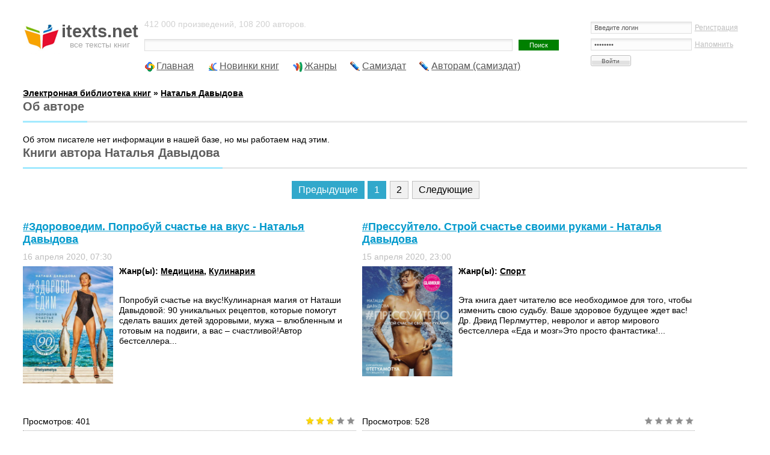

--- FILE ---
content_type: text/html; charset=UTF-8
request_url: https://itexts.net/avtor-natalya-davydova/
body_size: 7634
content:
<!DOCTYPE html PUBLIC "-//W3C//DTD XHTML 1.0 Transitional//EN" "http://www.w3.org/TR/xhtml1/DTD/xhtml1-transitional.dtd">
<html xmlns="http://www.w3.org/1999/xhtml">
<head>
	<meta http-equiv="Content-Type" content="text/html; charset=utf-8" />
<title>Наталья Давыдова. Скачать или читать новинки и популярные книги автора</title>
<meta name="description" content="Скачать книги автора Наталья Давыдова. Читайте в нашей библиотеке самые оперативные новинки книг автора от издательств." />
<meta name="keywords" content="Наталья, Давыдова, , автор, писатель, книги, популярные, новинки" />
<meta name="viewport" content="width=device-width, initial-scale=1" />


<link rel="search" type="application/opensearchdescription+xml" href="https://itexts.net/engine/opensearch.php" title="Электронная библиотека книг itexts.net" />
<link rel="alternate" type="application/rss+xml" title="" href="https://itexts.net/avtor-natalya-davydova/rss.xml" />
	<link rel="stylesheet" type="text/css" href="/templates/UniGray/css/style.css?v=18" media="screen" />
	<link rel="related" type="application/atom+xml;profile=opds-catalog" href="/opds" title="OPDS каталог - Библиотека книг" />

	<link rel="icon" type="image/x-icon" href="/favicon.ico">
	<link rel="icon" type="image/svg" href="/favicon.svg">

	<!-- Yandex.RTB -->
	<script>window.yaContextCb=window.yaContextCb||[]</script>
	<script src="https://yandex.ru/ads/system/context.js" async></script>
	
	<!-- floor ad -->
	<!-- 05.09.2023: 20% Y / 80% adf -->
		<script type="text/javascript">
		
			var adnet;

			function randomInteger(min, max) {
				return Math.floor(min + Math.random() * (max + 1 - min));
			}

			var i = randomInteger(1,100);

			if (i <= 20){
				adnet = 'yandex';
				document.write('<!-- Yandex.RTB R-A-386345-15 -->\
								<script>window.yaContextCb.push(()=>{\
									Ya.Context.AdvManager.render({\
									type: \'floorAd\',\
									blockId: \'R-A-386345-15\'\
								   })\
								 })</scr' + 'ipt>\
							');
			}
			else{
				adnet = 'adfinity';
				document.write('<script src="https://cdn.adfinity.pro/code/itexts.net/adfinity.js"; charset="utf-8" async></scr' + 'ipt>\
							');
			}
		</script>
	<!-- /floor ad -->
	<!-- fullscreen -->
	<!-- Yandex.RTB R-A-386345-18 -->
	<script>
	window.yaContextCb.push(() => {
		Ya.Context.AdvManager.render({
			"blockId": "R-A-386345-18",
			"type": "fullscreen",
			"platform": "desktop"
		})
	})
	</script>
	<!-- /fullscreen -->
	<meta name="yandex-verification" content="17df1c4342821b0a" />
</head>
<body>
<div id="loading-layer" style="display:none">Загрузка. Пожалуйста, подождите...</div>
<script type="text/javascript">
<!--
var dle_root       = '/';
var dle_admin      = '';
var dle_login_hash = '';
var dle_group      = 5;
var dle_skin       = 'UniGray';
var dle_wysiwyg    = '0';
var quick_wysiwyg  = '0';
var dle_act_lang   = ["Да", "Нет", "Ввод", "Отмена", "Сохранить", "Удалить"];
var menu_short     = 'Быстрое редактирование';
var menu_full      = 'Полное редактирование';
var menu_profile   = 'Просмотр профиля';
var menu_send      = 'Отправить сообщение';
var menu_uedit     = 'Админцентр';
var dle_info       = 'Информация';
var dle_confirm    = 'Подтверждение';
var dle_prompt     = 'Ввод информации';
var dle_req_field  = 'Заполните все необходимые поля';
var dle_del_agree  = 'Вы действительно хотите удалить? Данное действие невозможно будет отменить';
var dle_spam_agree = 'Вы действительно хотите отметить пользователя как спамера? Это приведет к удалению всех его комментариев';
var dle_complaint  = 'Укажите текст вашей жалобы для администрации:';
var dle_big_text   = 'Выделен слишком большой участок текста.';
var dle_orfo_title = 'Укажите комментарий для администрации к найденной ошибке на странице';
var dle_p_send     = 'Отправить';
var dle_p_send_ok  = 'Уведомление успешно отправлено';
var dle_save_ok    = 'Изменения успешно сохранены. Обновить страницу?';
var dle_del_news   = 'Удалить статью';
var allow_dle_delete_news   = false;
var dle_search_delay   = false;
var dle_search_value   = '';
$(function(){
	FastSearch();
});
//-->
</script>
<!-- Тело страницы -->

<div class="page">
  <!-- Шапка -->
  <div class="header">
    <div class="header-logo"><a href="/"><b>itexts.net</b><span>все тексты книг</span></a></div>
    <div class="header-banner">
		<div class="block-login">
			

<form method="post" action=''>
  <input name="login" type="hidden" id="login" value="submit" />
  <dl class="auth">
    <dd><input name="login_name" type="text" tabindex="1" onblur="if(this.value=='') this.value='Введите логин'" onfocus="if(this.value=='Введите логин') this.value=''" value="Введите логин" /><div style="font-size:11px;"><a href="/index.php?do=register">Регистрация</a></div></dd>
    <dd><input name="login_password" type="password" tabindex="2" onblur="if(this.value=='') this.value='И пароль'" onfocus="if(this.value=='И пароль') this.value=''" value="И пароль" /><div style="font-size:11px;"><a href="https://itexts.net/index.php?do=lostpassword">Напомнить</a></div></dd>
    <dt><input onclick="submit();" name="image" value="Войти" type="submit" tabindex="3" /></dt>
  </dl>
</form>

		</div>
	</div>
    <div class="header-text">
		412 000 произведений, 108 200 авторов.
		<form method="post" action=''>
          <div class="block-search">
            <input type="hidden" name="do" value="search" />
            <input type="hidden" name="subaction" value="search" />
			<input type="hidden" name="titleonly" value="3" />
            <input name="story" type="text" class="input" /><input type="submit" value="Поиск" class="submit" />
            <!-- <div class="block-search--fullsearch"><a href="/?do=search&mode=advanced">Расширенный поиск</a></div> -->
          </div>
        </form>
	</div>
  </div>
  
  
 
  
  
  <ul class="nav">
    <li class="icon-main"><a href="/">Главная</a></li>
    <li class="icon-last"><a href="/lastnews/">Новинки книг</a></li>
	<li class="icon-genres"><a href="/zhanry.html" id="genres_popup">Жанры</a>
	<div class="dropdown">
						<div class="block_padding">
							<div class="blocks">
								<ul class="col1">
									<li><b><a href="/knigi/zhanr_parent/Фантастика/">Фантастика</a></b> &rarr; <a href="/knigi/zhanr/Попаданцы/">Попаданцы</a> - <a href="/knigi/zhanr/Боевая фантастика/">Боевая</a> - <a href="/knigi/zhanr/Героическая фантастика/">Героическая</a> - <a href="/knigi/zhanr/Детективная фантастика/">Детективная</a> - <a href="/knigi/zhanr/Научная фантастика/">Научная</a></li>
									
									<li><b><a href="/knigi/zhanr_parent/Фэнтези/">Фэнтези</a></b> &rarr; <a href="/knigi/zhanr/Городское фэнтези/">Городское</a> - <a href="/knigi/zhanr/Ироническое фэнтези/">Ироническое</a> - <a href="/knigi/zhanr/Юмористическое фэнтези/">Юмористическое</a></li>
									
									<li><b><a href="/knigi/zhanr_parent/Детективы и Боевики/">Детективы</a></b> &rarr; <a href="/knigi/zhanr/Классические детективы/">Классические</a> - <a href="/knigi/zhanr/Боевики/">Боевики</a> - <a href="/knigi/zhanr/Политические детективы/">Полицейские</a> - <a href="/knigi/zhanr/Иронические детективы/">Иронические</a> - <a href="/knigi/zhanr/Иронические детективы/">Шпионские</a></li>
									
									<li><b><a href="/knigi/zhanr_parent/Любовные романы/">Любовные романы</a></b> &rarr; <a href="/knigi/zhanr/Современные любовные романы/">Современные</a> - <a href="/knigi/zhanr/Исторические любовные романы/">Исторические</a> - <a href="/knigi/zhanr/Короткие любовные романы/">Короткие</a> - <a href="/knigi/zhanr/Остросюжетные любовные романы/">Остросюжетные</a></li>
									
									<li><b><a href="/knigi/zhanr_parent/Приключения/">Приключения</a></b> &rarr; <a href="/knigi/zhanr/Исторические приключения/">Исторические приключения</a> - <a href="/knigi/zhanr/Вестерны/">Вестерны</a> - <a href="/knigi/zhanr/Путешествия и география/">Путешествия и география</a></li>
									
									<li><b><a href="/knigi/zhanr_parent/Детям/">Детям</a></b> &rarr; <a href="/knigi/zhanr/Сказки/">Сказки</a> - <a href="/knigi/zhanr/Детские приключения/">Приключения</a> - <a href="/knigi/zhanr/Детская фантастика/">Фантастика</a> - <a href="/knigi/zhanr/Детская образовательная литература/">Образовательная литература</a></li>

									<li><b><a href="/knigi/zhanr_parent/Дом и Семья/">Дом и Семья</a></b> &rarr; <a href="/knigi/zhanr/Кулинария/">Кулинария</a> - <a href="/knigi/zhanr/Здоровье и красота/">Здоровье и красота</a> - <a href="/knigi/zhanr/Домашние животные/">Домашние животные</a></li>

									<li><b><a href="/knigi/zhanr_parent/Наука и образование/">Наука и образование</a></b> &rarr; <a href="/knigi/zhanr/История/">История</a> - <a href="/knigi/zhanr/Психология/">Психология</a> - <a href="/knigi/zhanr/Философия/">Философия</a> - <a href="/knigi/zhanr/Медицина/">Медицина</a></li>

									<li><b><a href="/knigi/zhanr_parent/Религия и Эзотерика/">Религия и Эзотерика</a></b> &rarr; <a href="/knigi/zhanr/Религия/">Религия</a> - <a href="/knigi/zhanr/Эзотерика/">Эзотерика</a> - <a href="/knigi/zhanr/Самопознание/">Самопознание</a></li>
									
									<li><b><a href="/knigi/zhanr_parent/Ужасы, Триллеры и Мистика/">Ужасы, Триллеры и Мистика</a></b></li>

									<li><b><a href="/knigi/zhanr_parent/Экономика и бизнес/">Экономика и бизнес</a></b></li>
									
									<li><b><a href="/knigi/zhanr_parent/Юмор/">Юмор</a></b></li>
									
								</ul>
								<ul class="col2">
									
								</ul>
								
								
								<ul class="col3">
								
								</ul>
								<ul class="col4">
									
								</ul>
							</div>
							<div class="ab_block_all">
								<a href="/zhanry.html">Все жанры</a>
							</div>
						</div>
					</div></li>
	<li class="icon-samizdat"><a href="/knigi/samizdat/Самиздат/">Самиздат</a></li>
	<li class="icon-samizdat"><a href="/samizdat.html">Авторам (самиздат)</a></li>
	<!-- контейнер для кнопок pluso (js подключен внизу в файле lib.js) -->
	<div data-user="570747230" class="pluso" data-background="transparent" data-options="medium,square,line,horizontal,counter,theme=04" data-services="vkontakte,odnoklassniki,facebook,twitter,bookmark,moimir,email,print"></div>
  </ul>
  <br />
  <b><span id="dle-speedbar" itemscope itemtype="https://schema.org/BreadcrumbList"><span itemprop="itemListElement" itemscope itemtype="https://schema.org/ListItem"><meta itemprop="position" content="1"><a href="https://itexts.net/" itemprop="item"><span itemprop="name">Электронная библиотека книг</span></a></span> &raquo; <span itemprop="itemListElement" itemscope itemtype="https://schema.org/ListItem"><meta itemprop="position" content="2"><a href="https://itexts.net/avtor-natalya-davydova/" itemprop="item"><span itemprop="name">Наталья Давыдова</span></a></span></span></b>
  
  
	
	

	
	
	
	
	<div class="second-line">
		
	</div>
  
	<div class="main">
		
		
		
			<div class="std-block-title">
				<div class="std-block-title2">
					<h2>Об авторе</h2>
				</div>
			</div>
			Об этом писателе нет информации в нашей базе, но мы работаем над этим.
		
		
		
		
			<div class="std-block-title">
				<div class="std-block-title2">
					<h2>Книги автора Наталья Давыдова</h2>
				</div>
			</div>
		
		
		
		
		
		
		<div id='dle-content'><div class="navigation">
	<span>Предыдущие</span><span>1</span> <a href="https://itexts.net/avtor-natalya-davydova/page/2/">2</a> <a href="https://itexts.net/avtor-natalya-davydova/page/2/">Следующие</a>
	<div style="clear: both;"></div>
</div><div class="shortnews">
  <div class="shortnews-header"><h3><a href="https://itexts.net/avtor-natalya-davydova/304927-zdorovoedim-poprobuy-schaste-na-vkus-natalya-davydova.html">#Здоровоедим. Попробуй счастье на вкус - Наталья Давыдова</a></h3></div>
  <ul class="shortnews-options-top">
    <li>16 апреля 2020, 07:30 </li>
  </ul>
	<div class="shortnews-body">
		<a href="https://itexts.net/avtor-natalya-davydova/304927-zdorovoedim-poprobuy-schaste-na-vkus-natalya-davydova.html"><img border="0" alt="скачать книгу #Здоровоедим. Попробуй счастье на вкус автора Наталья Давыдова" src="/files/books/160/oblozhka-knigi-zdorovoedim.-poprobuy-schaste-na-vkus-304927.jpg" align="left" width="160"></a>
		<h4>Жанр(ы): <a href="https://itexts.net/knigi/zhanr/%D0%9C%D0%B5%D0%B4%D0%B8%D1%86%D0%B8%D0%BD%D0%B0/">Медицина</a>, <a href="https://itexts.net/knigi/zhanr/%D0%9A%D1%83%D0%BB%D0%B8%D0%BD%D0%B0%D1%80%D0%B8%D1%8F/">Кулинария</a></h4><br />
		
		
		<p>Попробуй счастье на вкус!Кулинарная магия от Наташи Давыдовой: 90 уникальных рецептов, которые помогут сделать ваших детей здоровыми, мужа – влюбленным и готовым на подвиги, а вас – счастливой!Автор бестселлера...</p>
	</div>
  <ul class="shortnews-options-bottom">
    <li>Просмотров: 401</li>
	<li class="shortnews-rate"><div id='ratig-layer-304927'><div class="rating">
		<ul class="unit-rating">
		<li class="current-rating" style="width:60%;">60</li>
		<li><a href="#" title="Плохо" class="r1-unit" onclick="doRate('1', '304927'); return false;">1</a></li>
		<li><a href="#" title="Приемлемо" class="r2-unit" onclick="doRate('2', '304927'); return false;">2</a></li>
		<li><a href="#" title="Средне" class="r3-unit" onclick="doRate('3', '304927'); return false;">3</a></li>
		<li><a href="#" title="Хорошо" class="r4-unit" onclick="doRate('4', '304927'); return false;">4</a></li>
		<li><a href="#" title="Отлично" class="r5-unit" onclick="doRate('5', '304927'); return false;">5</a></li>
		</ul>
</div></div></li>
  </ul>
</div><div class="shortnews">
  <div class="shortnews-header"><h3><a href="https://itexts.net/avtor-natalya-davydova/304685-pressuytelo-stroy-schaste-svoimi-rukami-natalya-davydova.html">#Прессуйтело. Строй счастье своими руками - Наталья Давыдова</a></h3></div>
  <ul class="shortnews-options-top">
    <li>15 апреля 2020, 23:00 </li>
  </ul>
	<div class="shortnews-body">
		<a href="https://itexts.net/avtor-natalya-davydova/304685-pressuytelo-stroy-schaste-svoimi-rukami-natalya-davydova.html"><img border="0" alt="скачать книгу #Прессуйтело. Строй счастье своими руками автора Наталья Давыдова" src="/files/books/160/oblozhka-knigi-pressuytelo.-stroy-schaste-svoimi-rukami-304685.jpg" align="left" width="160"></a>
		<h4>Жанр(ы): <a href="https://itexts.net/knigi/zhanr/%D0%A1%D0%BF%D0%BE%D1%80%D1%82/">Спорт</a></h4><br />
		
		
		<p>Эта книга дает читателю все необходимое для того, чтобы изменить свою судьбу. Ваше здоровое будущее ждет вас! Др. Дэвид Перлмуттер, невролог и автор мирового бестселлера «Еда и мозг»Это просто фантастика!...</p>
	</div>
  <ul class="shortnews-options-bottom">
    <li>Просмотров: 528</li>
	<li class="shortnews-rate"><div id='ratig-layer-304685'><div class="rating">
		<ul class="unit-rating">
		<li class="current-rating" style="width:0%;">0</li>
		<li><a href="#" title="Плохо" class="r1-unit" onclick="doRate('1', '304685'); return false;">1</a></li>
		<li><a href="#" title="Приемлемо" class="r2-unit" onclick="doRate('2', '304685'); return false;">2</a></li>
		<li><a href="#" title="Средне" class="r3-unit" onclick="doRate('3', '304685'); return false;">3</a></li>
		<li><a href="#" title="Хорошо" class="r4-unit" onclick="doRate('4', '304685'); return false;">4</a></li>
		<li><a href="#" title="Отлично" class="r5-unit" onclick="doRate('5', '304685'); return false;">5</a></li>
		</ul>
</div></div></li>
  </ul>
</div>
									
									<!-- <div class="shortnews" style="height:324px"> -->
										
										<!-- itexts.net_resp_shortnews_1 -->
										
									<!-- </div> -->
									<div class="shortnews">
  <div class="shortnews-header"><h3><a href="https://itexts.net/avtor-natalya-davydova/109955-po-semeynym-obstoyatelstvam-natalya-davydova.html">По семейным обстоятельствам - Наталья Давыдова</a></h3></div>
  <ul class="shortnews-options-top">
    <li>28 сентября 2016, 23:25 </li>
  </ul>
	<div class="shortnews-body">
		<a href="https://itexts.net/avtor-natalya-davydova/109955-po-semeynym-obstoyatelstvam-natalya-davydova.html"><img border="0" alt="скачать книгу По семейным обстоятельствам автора Наталья Давыдова" src="/files/books/160/oblozhka-knigi-po-semeynym-obstoyatelstvam-109955.jpg" align="left" width="160"></a>
		<h4>Жанр(ы): <a href="https://itexts.net/knigi/zhanr/%D0%A1%D0%BE%D0%B2%D0%B5%D1%82%D1%81%D0%BA%D0%B0%D1%8F+%D0%BA%D0%BB%D0%B0%D1%81%D1%81%D0%B8%D1%87%D0%B5%D1%81%D0%BA%D0%B0%D1%8F+%D0%BF%D1%80%D0%BE%D0%B7%D0%B0/">Советская классическая проза</a></h4><br />
		
		
		<p></p>
	</div>
  <ul class="shortnews-options-bottom">
    <li>Просмотров: 592</li>
	<li class="shortnews-rate"><div id='ratig-layer-109955'><div class="rating">
		<ul class="unit-rating">
		<li class="current-rating" style="width:0%;">0</li>
		<li><a href="#" title="Плохо" class="r1-unit" onclick="doRate('1', '109955'); return false;">1</a></li>
		<li><a href="#" title="Приемлемо" class="r2-unit" onclick="doRate('2', '109955'); return false;">2</a></li>
		<li><a href="#" title="Средне" class="r3-unit" onclick="doRate('3', '109955'); return false;">3</a></li>
		<li><a href="#" title="Хорошо" class="r4-unit" onclick="doRate('4', '109955'); return false;">4</a></li>
		<li><a href="#" title="Отлично" class="r5-unit" onclick="doRate('5', '109955'); return false;">5</a></li>
		</ul>
</div></div></li>
  </ul>
</div><div class="shortnews">
  <div class="shortnews-header"><h3><a href="https://itexts.net/avtor-natalya-davydova/88374-fedorov-i-tanya-natalya-davydova.html">Федоров и Таня - Наталья Давыдова</a></h3></div>
  <ul class="shortnews-options-top">
    <li>26 сентября 2016, 02:06 </li>
  </ul>
	<div class="shortnews-body">
		<a href="https://itexts.net/avtor-natalya-davydova/88374-fedorov-i-tanya-natalya-davydova.html"><img border="0" alt="скачать книгу Федоров и Таня автора Наталья Давыдова" src="/files/books/160/no-cover.jpg" align="left" width="160"></a>
		<h4>Жанр(ы): <a href="https://itexts.net/knigi/zhanr/%D0%A0%D1%83%D1%81%D1%81%D0%BA%D0%B0%D1%8F+%D0%BA%D0%BB%D0%B0%D1%81%D1%81%D0%B8%D1%87%D0%B5%D1%81%D0%BA%D0%B0%D1%8F+%D0%BF%D1%80%D0%BE%D0%B7%D0%B0/">Русская классическая проза</a></h4><br />
		
		
		<p></p>
	</div>
  <ul class="shortnews-options-bottom">
    <li>Просмотров: 697</li>
	<li class="shortnews-rate"><div id='ratig-layer-88374'><div class="rating">
		<ul class="unit-rating">
		<li class="current-rating" style="width:0%;">0</li>
		<li><a href="#" title="Плохо" class="r1-unit" onclick="doRate('1', '88374'); return false;">1</a></li>
		<li><a href="#" title="Приемлемо" class="r2-unit" onclick="doRate('2', '88374'); return false;">2</a></li>
		<li><a href="#" title="Средне" class="r3-unit" onclick="doRate('3', '88374'); return false;">3</a></li>
		<li><a href="#" title="Хорошо" class="r4-unit" onclick="doRate('4', '88374'); return false;">4</a></li>
		<li><a href="#" title="Отлично" class="r5-unit" onclick="doRate('5', '88374'); return false;">5</a></li>
		</ul>
</div></div></li>
  </ul>
</div><div class="shortnews">
  <div class="shortnews-header"><h3><a href="https://itexts.net/avtor-natalya-davydova/88327-etot-eremeev-natalya-davydova.html">Этот Еремеев - Наталья Давыдова</a></h3></div>
  <ul class="shortnews-options-top">
    <li>26 сентября 2016, 02:04 </li>
  </ul>
	<div class="shortnews-body">
		<a href="https://itexts.net/avtor-natalya-davydova/88327-etot-eremeev-natalya-davydova.html"><img border="0" alt="скачать книгу Этот Еремеев автора Наталья Давыдова" src="/files/books/160/no-cover.jpg" align="left" width="160"></a>
		<h4>Жанр(ы): <a href="https://itexts.net/knigi/zhanr/%D0%A0%D1%83%D1%81%D1%81%D0%BA%D0%B0%D1%8F+%D0%BA%D0%BB%D0%B0%D1%81%D1%81%D0%B8%D1%87%D0%B5%D1%81%D0%BA%D0%B0%D1%8F+%D0%BF%D1%80%D0%BE%D0%B7%D0%B0/">Русская классическая проза</a></h4><br />
		
		
		<p></p>
	</div>
  <ul class="shortnews-options-bottom">
    <li>Просмотров: 345</li>
	<li class="shortnews-rate"><div id='ratig-layer-88327'><div class="rating">
		<ul class="unit-rating">
		<li class="current-rating" style="width:0%;">0</li>
		<li><a href="#" title="Плохо" class="r1-unit" onclick="doRate('1', '88327'); return false;">1</a></li>
		<li><a href="#" title="Приемлемо" class="r2-unit" onclick="doRate('2', '88327'); return false;">2</a></li>
		<li><a href="#" title="Средне" class="r3-unit" onclick="doRate('3', '88327'); return false;">3</a></li>
		<li><a href="#" title="Хорошо" class="r4-unit" onclick="doRate('4', '88327'); return false;">4</a></li>
		<li><a href="#" title="Отлично" class="r5-unit" onclick="doRate('5', '88327'); return false;">5</a></li>
		</ul>
</div></div></li>
  </ul>
</div><div class="shortnews">
  <div class="shortnews-header"><h3><a href="https://itexts.net/avtor-natalya-davydova/87767-lyubov-inzhenera-izotova-natalya-davydova.html">Любовь инженера Изотова - Наталья Давыдова</a></h3></div>
  <ul class="shortnews-options-top">
    <li>26 сентября 2016, 01:50 </li>
  </ul>
	<div class="shortnews-body">
		<a href="https://itexts.net/avtor-natalya-davydova/87767-lyubov-inzhenera-izotova-natalya-davydova.html"><img border="0" alt="скачать книгу Любовь инженера Изотова автора Наталья Давыдова" src="/files/books/160/no-cover.jpg" align="left" width="160"></a>
		<h4>Жанр(ы): <a href="https://itexts.net/knigi/zhanr/%D0%A0%D1%83%D1%81%D1%81%D0%BA%D0%B0%D1%8F+%D0%BA%D0%BB%D0%B0%D1%81%D1%81%D0%B8%D1%87%D0%B5%D1%81%D0%BA%D0%B0%D1%8F+%D0%BF%D1%80%D0%BE%D0%B7%D0%B0/">Русская классическая проза</a></h4><br />
		
		
		<p></p>
	</div>
  <ul class="shortnews-options-bottom">
    <li>Просмотров: 349</li>
	<li class="shortnews-rate"><div id='ratig-layer-87767'><div class="rating">
		<ul class="unit-rating">
		<li class="current-rating" style="width:0%;">0</li>
		<li><a href="#" title="Плохо" class="r1-unit" onclick="doRate('1', '87767'); return false;">1</a></li>
		<li><a href="#" title="Приемлемо" class="r2-unit" onclick="doRate('2', '87767'); return false;">2</a></li>
		<li><a href="#" title="Средне" class="r3-unit" onclick="doRate('3', '87767'); return false;">3</a></li>
		<li><a href="#" title="Хорошо" class="r4-unit" onclick="doRate('4', '87767'); return false;">4</a></li>
		<li><a href="#" title="Отлично" class="r5-unit" onclick="doRate('5', '87767'); return false;">5</a></li>
		</ul>
</div></div></li>
  </ul>
</div>
									
									<!-- <div class="shortnews" style="height:324px"> -->
										
										<!-- itexts.net_resp_shortnews_2 -->
										
									<!-- </div> -->
									<div class="shortnews">
  <div class="shortnews-header"><h3><a href="https://itexts.net/avtor-natalya-davydova/87155-vsya-zhizn-plyus-esche-dva-chasa-natalya-davydova.html">Вся жизнь плюс еще два часа - Наталья Давыдова</a></h3></div>
  <ul class="shortnews-options-top">
    <li>26 сентября 2016, 01:35 </li>
  </ul>
	<div class="shortnews-body">
		<a href="https://itexts.net/avtor-natalya-davydova/87155-vsya-zhizn-plyus-esche-dva-chasa-natalya-davydova.html"><img border="0" alt="скачать книгу Вся жизнь плюс еще два часа автора Наталья Давыдова" src="/files/books/160/no-cover.jpg" align="left" width="160"></a>
		<h4>Жанр(ы): <a href="https://itexts.net/knigi/zhanr/%D0%A0%D1%83%D1%81%D1%81%D0%BA%D0%B0%D1%8F+%D0%BA%D0%BB%D0%B0%D1%81%D1%81%D0%B8%D1%87%D0%B5%D1%81%D0%BA%D0%B0%D1%8F+%D0%BF%D1%80%D0%BE%D0%B7%D0%B0/">Русская классическая проза</a></h4><br />
		
		
		<p></p>
	</div>
  <ul class="shortnews-options-bottom">
    <li>Просмотров: 376</li>
	<li class="shortnews-rate"><div id='ratig-layer-87155'><div class="rating">
		<ul class="unit-rating">
		<li class="current-rating" style="width:0%;">0</li>
		<li><a href="#" title="Плохо" class="r1-unit" onclick="doRate('1', '87155'); return false;">1</a></li>
		<li><a href="#" title="Приемлемо" class="r2-unit" onclick="doRate('2', '87155'); return false;">2</a></li>
		<li><a href="#" title="Средне" class="r3-unit" onclick="doRate('3', '87155'); return false;">3</a></li>
		<li><a href="#" title="Хорошо" class="r4-unit" onclick="doRate('4', '87155'); return false;">4</a></li>
		<li><a href="#" title="Отлично" class="r5-unit" onclick="doRate('5', '87155'); return false;">5</a></li>
		</ul>
</div></div></li>
  </ul>
</div><div class="shortnews">
  <div class="shortnews-header"><h3><a href="https://itexts.net/avtor-natalya-davydova/87061-tri-dnya-tri-zvonka-natalya-davydova.html">Три дня, три звонка - Наталья Давыдова</a></h3></div>
  <ul class="shortnews-options-top">
    <li>26 сентября 2016, 01:33 </li>
  </ul>
	<div class="shortnews-body">
		<a href="https://itexts.net/avtor-natalya-davydova/87061-tri-dnya-tri-zvonka-natalya-davydova.html"><img border="0" alt="скачать книгу Три дня, три звонка автора Наталья Давыдова" src="/files/books/160/no-cover.jpg" align="left" width="160"></a>
		<h4>Жанр(ы): <a href="https://itexts.net/knigi/zhanr/%D0%A0%D1%83%D1%81%D1%81%D0%BA%D0%B0%D1%8F+%D0%BA%D0%BB%D0%B0%D1%81%D1%81%D0%B8%D1%87%D0%B5%D1%81%D0%BA%D0%B0%D1%8F+%D0%BF%D1%80%D0%BE%D0%B7%D0%B0/">Русская классическая проза</a></h4><br />
		
		
		<p></p>
	</div>
  <ul class="shortnews-options-bottom">
    <li>Просмотров: 432</li>
	<li class="shortnews-rate"><div id='ratig-layer-87061'><div class="rating">
		<ul class="unit-rating">
		<li class="current-rating" style="width:0%;">0</li>
		<li><a href="#" title="Плохо" class="r1-unit" onclick="doRate('1', '87061'); return false;">1</a></li>
		<li><a href="#" title="Приемлемо" class="r2-unit" onclick="doRate('2', '87061'); return false;">2</a></li>
		<li><a href="#" title="Средне" class="r3-unit" onclick="doRate('3', '87061'); return false;">3</a></li>
		<li><a href="#" title="Хорошо" class="r4-unit" onclick="doRate('4', '87061'); return false;">4</a></li>
		<li><a href="#" title="Отлично" class="r5-unit" onclick="doRate('5', '87061'); return false;">5</a></li>
		</ul>
</div></div></li>
  </ul>
</div><div class="shortnews">
  <div class="shortnews-header"><h3><a href="https://itexts.net/avtor-natalya-davydova/86956-polgoda-v-zaklyuchenii-dnevnik-1920-1921-godov-natalya-davydova.html">Полгода в заключении (Дневник 1920-1921 годов) - Наталья Давыдова</a></h3></div>
  <ul class="shortnews-options-top">
    <li>26 сентября 2016, 01:30 </li>
  </ul>
	<div class="shortnews-body">
		<a href="https://itexts.net/avtor-natalya-davydova/86956-polgoda-v-zaklyuchenii-dnevnik-1920-1921-godov-natalya-davydova.html"><img border="0" alt="скачать книгу Полгода в заключении (Дневник 1920-1921 годов) автора Наталья Давыдова" src="/files/books/160/no-cover.jpg" align="left" width="160"></a>
		<h4>Жанр(ы): <a href="https://itexts.net/knigi/zhanr/%D0%98%D1%81%D1%82%D0%BE%D1%80%D0%B8%D1%8F/">История</a></h4><br />
		
		
		<p></p>
	</div>
  <ul class="shortnews-options-bottom">
    <li>Просмотров: 483</li>
	<li class="shortnews-rate"><div id='ratig-layer-86956'><div class="rating">
		<ul class="unit-rating">
		<li class="current-rating" style="width:0%;">0</li>
		<li><a href="#" title="Плохо" class="r1-unit" onclick="doRate('1', '86956'); return false;">1</a></li>
		<li><a href="#" title="Приемлемо" class="r2-unit" onclick="doRate('2', '86956'); return false;">2</a></li>
		<li><a href="#" title="Средне" class="r3-unit" onclick="doRate('3', '86956'); return false;">3</a></li>
		<li><a href="#" title="Хорошо" class="r4-unit" onclick="doRate('4', '86956'); return false;">4</a></li>
		<li><a href="#" title="Отлично" class="r5-unit" onclick="doRate('5', '86956'); return false;">5</a></li>
		</ul>
</div></div></li>
  </ul>
</div><div class="shortnews">
  <div class="shortnews-header"><h3><a href="https://itexts.net/avtor-natalya-davydova/43679-tolko-odna-udacha-natalya-davydova.html">Только одна удача - Наталья Давыдова</a></h3></div>
  <ul class="shortnews-options-top">
    <li>17 сентября 2016, 22:22 </li>
  </ul>
	<div class="shortnews-body">
		<a href="https://itexts.net/avtor-natalya-davydova/43679-tolko-odna-udacha-natalya-davydova.html"><img border="0" alt="скачать книгу Только одна удача автора Наталья Давыдова" src="/files/books/160/no-cover.jpg" align="left" width="160"></a>
		<h4>Жанр(ы): <a href="https://itexts.net/knigi/zhanr/%D0%A0%D1%83%D1%81%D1%81%D0%BA%D0%B0%D1%8F+%D0%BA%D0%BB%D0%B0%D1%81%D1%81%D0%B8%D1%87%D0%B5%D1%81%D0%BA%D0%B0%D1%8F+%D0%BF%D1%80%D0%BE%D0%B7%D0%B0/">Русская классическая проза</a></h4><br />
		
		
		<p></p>
	</div>
  <ul class="shortnews-options-bottom">
    <li>Просмотров: 655</li>
	<li class="shortnews-rate"><div id='ratig-layer-43679'><div class="rating">
		<ul class="unit-rating">
		<li class="current-rating" style="width:0%;">0</li>
		<li><a href="#" title="Плохо" class="r1-unit" onclick="doRate('1', '43679'); return false;">1</a></li>
		<li><a href="#" title="Приемлемо" class="r2-unit" onclick="doRate('2', '43679'); return false;">2</a></li>
		<li><a href="#" title="Средне" class="r3-unit" onclick="doRate('3', '43679'); return false;">3</a></li>
		<li><a href="#" title="Хорошо" class="r4-unit" onclick="doRate('4', '43679'); return false;">4</a></li>
		<li><a href="#" title="Отлично" class="r5-unit" onclick="doRate('5', '43679'); return false;">5</a></li>
		</ul>
</div></div></li>
  </ul>
</div><div class="navigation">
	<span>Предыдущие</span><span>1</span> <a href="https://itexts.net/avtor-natalya-davydova/page/2/">2</a> <a href="https://itexts.net/avtor-natalya-davydova/page/2/">Следующие</a>
	<div style="clear: both;"></div>
</div></div>
	
	</div>
  
	
		<div class="std-block-title">
			<div class="std-block-title2">
				<h4>Популярные книги за неделю</h4>
			</div>
		</div>

		<ul id="bp_slider">
			
		</ul>
	
  
	<div style="text-align:center">
		
		<a href="/?do=feedback&type=adult" title="Если на странице опубликовано содержимое 'для взрослых' (текст или картинки), то просим сообщить нам об этом!">сообщить о неприемлемом содержании</a>
		
		<div class="read_link"><a class="coolbtn btn-green-22" title="О соблюдении авторских прав на сайте" target="_blank" href="/ob-avtorskom-prave.html">Авторские права</a></div>
  	</div>
	
  <!-- Подвал -->
  <div class="footer">
    <div class="footer-text">
      <p>При использовании текстов библиотеки ссылка обязательна: <a href="//itexts.net/">itexts.net</a>.<br>
		Электронная библиотека, &copy; 2018-2026</p>
    </div>
    <ul class="footer-banners">
		<li style=""><a href="/engine/rss.php">RSS</a> &nbsp;|&nbsp; 
		<a target="_blank" href="/opds">OPDS</a> &nbsp;|&nbsp; 
		<a rel="nofollow" href="/?do=feedback">Контакты</a><!--  &nbsp;|&nbsp; 
		<a rel="nofollow" href="/?do=rules">Правила</a></li> -->
		<li>
		<!-- litres cnt -->
		
		</li>
		<li>
		
		</li>
		<li>

			<!-- Yandex.Metrika counter -->
			<script type="text/javascript" >
			   (function(m,e,t,r,i,k,a){m[i]=m[i]||function(){(m[i].a=m[i].a||[]).push(arguments)};
			   m[i].l=1*new Date();k=e.createElement(t),a=e.getElementsByTagName(t)[0],k.async=1,k.src=r,a.parentNode.insertBefore(k,a)})
			   (window, document, "script", "https://mc.yandex.ru/metrika/tag.js", "ym");

			   ym(39505675, "init", {
					clickmap:true,
					trackLinks:true,
					accurateTrackBounce:true
			   });
			</script>
			<noscript><div><img src="https://mc.yandex.ru/watch/39505675" style="position:absolute; left:-9999px;" alt="" /></div></noscript>
			<!-- /Yandex.Metrika counter -->

		</li>
    </ul>
  </div>
  ﻿
</div>

<script type="text/javascript" src="/engine/classes/js/jquery.js"></script>
<script type="text/javascript" src="/engine/classes/js/jqueryui.js"></script>
<script type="text/javascript" src="/engine/classes/js/dle_js.js"></script>
<script>!function(d,s,id){var js,fjs=d.getElementsByTagName(s)[0],p=/^http:/.test(d.location)?'http':'https';if(!d.getElementById(id)){js=d.createElement(s);js.id=id;js.src=p+"://platform.twitter.com/widgets.js";fjs.parentNode.insertBefore(js,fjs);}}(document,"script","twitter-wjs");</script>
<script type="text/javascript" src="/templates/UniGray/css/jquery.jcarousel.min.js"></script>
<script type="text/javascript" src="/templates/UniGray/css/lib.js"></script>

<!-- popup -->
<!-- /*{*/include file="popup_2.tpl"/*}*/ -->
<!-- end popup -->

</body>
</html>